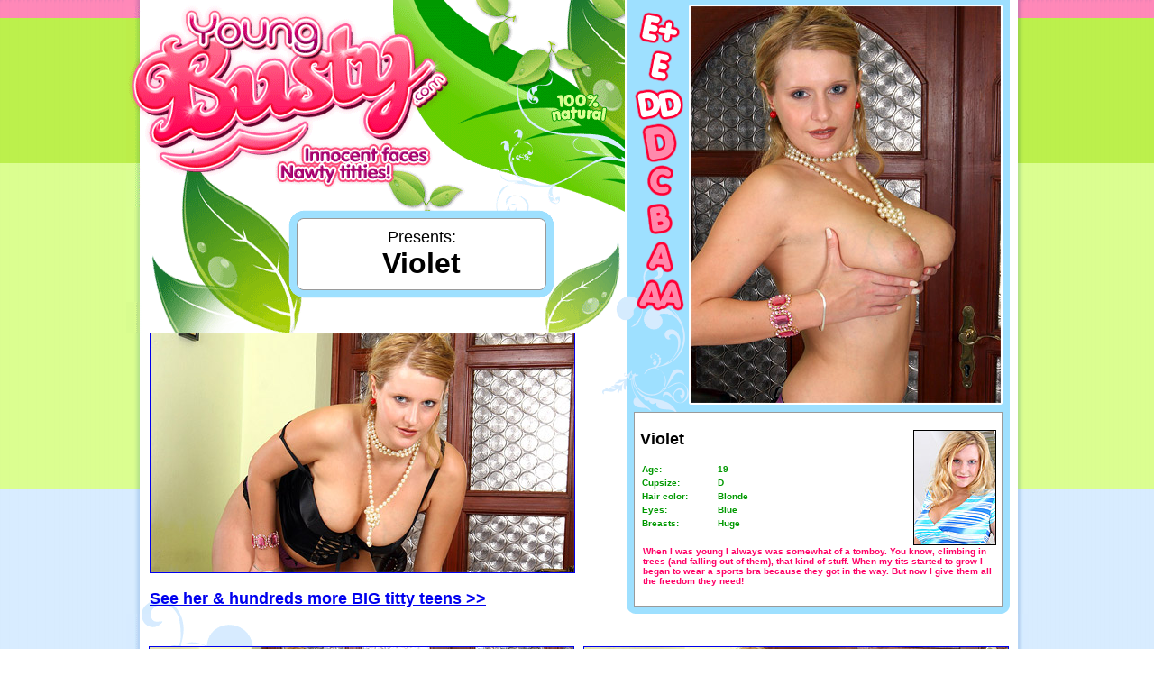

--- FILE ---
content_type: text/html;charset=UTF-8
request_url: https://galleries.imctrck.com/1/34226/43740/index.html
body_size: 10708
content:
<html>
<head>
<title>Young Busty</title>
<meta http-equiv="Content-Type" content="text/html; charset=iso-8859-1">
<meta name="Description" content="Young Busty Gallery, outstanding movie samples of gorgeous voluptuous young girls">
<meta name="Keywords" content="young busty video sample, videos of busty teens, busty girls movies, young boobs movies, big boobs films, films of huge teenage breasts">
<link rel="stylesheet" href="images/text1.css" type="text/css">
</head>

<body bgcolor="#FFFFFF" text="#000000" leftmargin="0" topmargin="0" marginwidth="0" marginheight="0" background="images/bg.gif">
<table width="1000" border="0" cellspacing="0" cellpadding="0" align="center">
  <tr>
    <td><img src="images/top.gif" width="1000" height="7"></td>
  </tr>
</table>
<table width="1000" border="0" cellspacing="0" cellpadding="0" align="center">
  <tr>
    <td valign="top"> 
      <table width="554" border="0" cellspacing="0" cellpadding="0">
        <tr> 
          <td><img src="images/logo.gif" width="555" height="223"></td>
        </tr>
        <tr> 
          <td> 
            <table width="555" border="0" cellspacing="0" cellpadding="0">
              <tr> 
                <td><img src="images/left-name.gif" width="189" height="105"></td>
                <td width="277" bgcolor="#FFFFFF" background="images/txtbox.gif"> 
                  <div align="center"><font face="Verdana, Arial, Helvetica, sans-serif" size="4" color="#000000">Presents:</font><br>
                    <b><font face="Verdana, Arial, Helvetica, sans-serif" size="6" color="#000000">		Violet 			</font></b></div>
                </td>
                <td><img src="images/right-name.gif" width="89" height="105"></td>
              </tr>
            </table>
          </td>
        </tr>
        <tr> 
          <td><img src="images/under-name.gif" width="555" height="34"></td>
        </tr>
        <tr>
          <td background="images/bg-tn1.gif" height="312" valign="top"> 
            <table border="0" cellspacing="0" cellpadding="0" height="255">
              <tr> 
                <td width="26" valign="top">&nbsp; </td>
                <td valign="top"><a href="images/1.wmv"><img src="images/tn1.jpg" width="470" height="265" border="1"></a><br>
                  <br>
                  <span class="text1"><a href="http://click.imctrck.com/ct?id=34226&bn=2294"><font size="4">See 
                  her &amp; hundreds more BIG titty teens &gt;&gt;</font></a></span> 
                </td>
              </tr>
            </table>
          </td>
        </tr>
      </table>
    </td>
    <td valign="top"> 
      <table width="445" border="0" cellspacing="0" cellpadding="0">
        <tr>
          <td>
            <table width="445" border="0" cellspacing="0" cellpadding="0">
              <tr> 
                <td> 
                  <table width="71" border="0" cellspacing="0" cellpadding="0">
                    <tr> 
                      <td><img src="images/anim-d.gif" width="71" height="362"></td>
                    </tr>
                    <tr> 
                      <td><img src="images/under-anim.gif" width="71" height="78"></td>
                    </tr>
                  </table>
                </td>
                <td><img src="images/young-busty-teen.jpg" width="344" height="440" alt="Busty young girl"></td>
                <td><img src="images/right-busty.gif" width="30" height="440"></td>
              </tr>
            </table>
          </td>
        </tr>
        <tr>
          <td background="images/bg-modelinfo.gif" width="445" height="234">
<table width="410" border="0" cellspacing="0" cellpadding="0">
              <tr>
                <td width="15">&nbsp;</td>
                <td valign="top"><font face="Verdana, Arial, Helvetica, sans-serif" size="2"><b><font size="4">		Violet 		</font><br>
                  <br>
                  </b></font>
                  <table border="0" cellspacing="0" cellpadding="2">
                    <tr> 
                      <td width="80"><b><font face="Verdana, Arial, Helvetica, sans-serif" size="1" color="#009900">Age:</font></b></td>
                      <td><b><font face="Verdana, Arial, Helvetica, sans-serif" size="1" color="#009900">	19			</font></b></td>
                    </tr>	
                    <tr> 
                      <td><b><font face="Verdana, Arial, Helvetica, sans-serif" size="1" color="#009900">Cupsize:</font></b></td>
                      <td><b><font face="Verdana, Arial, Helvetica, sans-serif" size="1" color="#009900">	D			</font></b></td>
                    </tr>
                    <tr> 
                      <td><b><font face="Verdana, Arial, Helvetica, sans-serif" size="1" color="#009900">Hair 
                        color:</font></b></td>
                      <td><b><font face="Verdana, Arial, Helvetica, sans-serif" size="1" color="#009900">	Blonde			</font></b></td>
                    </tr>
                    <tr> 
                      <td><b><font face="Verdana, Arial, Helvetica, sans-serif" size="1" color="#009900">Eyes:</font></b></td>
                      <td><b><font face="Verdana, Arial, Helvetica, sans-serif" size="1" color="#009900">	Blue			</font></b></td>
                    </tr>
                    <tr> 
                      <td><b><font size="1" face="Verdana, Arial, Helvetica, sans-serif" color="#009900">Breasts:</font></b></td>
                      <td><b><font face="Verdana, Arial, Helvetica, sans-serif" size="1" color="#009900">	Huge			</font></b></td>
                    </tr>
                  </table>
                  <font face="Verdana, Arial, Helvetica, sans-serif" size="2"><b> 
                  </b></font></td>
                <td width="90"><img src="images/model-info-pic.jpg" width="90" height="126" border="1"></td>
              </tr>
            </table>
            <table width="410" border="0" cellspacing="0" cellpadding="1">
              <tr> 
                <td width="15">&nbsp;</td>
                <td valign="top"> <font size="1" face="Verdana, Arial, Helvetica, sans-serif"><b><font color="#FF0066">


When I was young I always was somewhat of a tomboy. You know, climbing in trees (and falling out of them), that kind of stuff. When my tits started to grow I began to wear a sports bra because they got in the way. But now I give them all the freedom they need!
 

 
 
 




</font></b></font></td>
              </tr>
            </table>
            
          </td>
        </tr>
      </table>
      
    </td>
  </tr>
</table>
<table width="1000" border="0" cellspacing="0" cellpadding="0" align="center" height="343">
  <tr> 
    <td background="images/bg-live.gif" valign="top" height="83"> 
      <div align="center"><br>
      </div>
      <br>
      <table width="1000" border="0" cellspacing="0" cellpadding="0">
        <tr> 
          <td width="25"></td>
          <td width="470"><a href="images/2.wmv"><img src="images/tn2.jpg" width="470" height="265" border="1"></a></td>
          <td width="10"></td>
          <td><a href="images/3.wmv"><img src="images/tn3.jpg" width="470" height="265" border="1"></a></td>
          <td></td>
        </tr>
      </table>
      
    </td>
  </tr>
</table>
<table width="1000" border="0" cellspacing="0" cellpadding="0" align="center">
  <tr>
    <td background="images/bg-link1.gif" height="110">
      <div align="center"> <span class="text1"><a href="http://click.imctrck.com/ct?id=34226&bn=2294">Pretty 
        TEEN girls with INCREDIBLE tits<br>
        Click here &nbsp; to get started</a></span></div>
    </td>
  </tr>
</table>
<table width="1000" border="0" cellspacing="0" cellpadding="0" align="center">
  <tr>
    <td background="images/bg-othergirls.gif"> 
      <div align="center"><br>
        <font size="4" face="Verdana, Arial, Helvetica, sans-serif"><b>Receive 
        access to a huge, daily updated amount of firm young breasts!!</b></font> 
        <br>
      </div>
      <table border="0" cellspacing="0" cellpadding="5" align="center">
        <tr> 
          <td> 
            <div align="center"><img src="images/tn-alena.jpg" width="179" height="214" border="1" alt="Young busty Alena"></div>
          </td>
          <td> 
            <div align="center"><img src="images/tn-shione.jpg" width="179" height="214" border="1" alt="Young busty Shione"></div>
          </td>
          <td> 
            <div align="center"><img src="images/tn-brook.jpg" width="179" height="214" border="1" alt="Young busty Brook"></div>
          </td>
          <td> 
            <div align="center"><img src="images/tn-ellen.jpg" width="179" height="214" border="1" alt="Young busty Ellen"></div>
          </td>
          <td> 
            <div align="center"><img src="images/tn-katerina.jpg" width="179" height="214" border="1" alt="Young busty Katerina"></div>
          </td>
        </tr>
      </table>
      
      <table border="0" cellspacing="0" cellpadding="0" align="center" width="956">
        <tr> 
          <td width="192"> 
            <div align="center"><font face="Verdana, Arial, Helvetica, sans-serif" size="1"><b><font color="#FF0066">Alena 
              (19) DD</font></b></font></div>
          </td>
          <td width="191"> 
            <div align="center"><font face="Verdana, Arial, Helvetica, sans-serif" size="1"><b><font color="#FF0066">Shione 
              (18) E+</font></b></font></div>
          </td>
          <td width="191"> 
            <div align="center"><font face="Verdana, Arial, Helvetica, sans-serif" size="1"><b><font color="#FF0066">Brook 
              (18) E+</font></b></font></div>
          </td>
          <td width="191"> 
            <div align="center"><font face="Verdana, Arial, Helvetica, sans-serif" size="1"><b><font color="#FF0066">Ellen 
              (19) E</font></b></font></div>
          </td>
          <td> 
            <div align="center"><font face="Verdana, Arial, Helvetica, sans-serif" size="1"><b><font color="#FF0066">Katerina 
              (19) DD</font></b></font></div>
          </td>
        </tr>
      </table>
    </td>
  </tr>
</table>
<table width="1000" border="0" cellspacing="0" cellpadding="0" align="center">
  <tr> 
    <td><a href="http://click.imctrck.com/ct?id=34226&bn=2294"><img src="images/anim-link.gif" width="1000" height="137" border="0"></a></td>
  </tr>
</table>
<div align="center"><font size="1" face="Verdana, Arial, Helvetica, sans-serif"><br>
  18 U.S.C. Section 2257 Compliance Notice - http://www.imco.nl/2257/ </font> 
</div>
</body>
</html>


--- FILE ---
content_type: text/css;charset=UTF-8
request_url: https://galleries.imctrck.com/1/34226/43740/images/text1.css
body_size: -3
content:
.text1 {  font-family: Verdana, Arial, Helvetica, sans-serif; font-size: 36px; font-weight: bold; color: #0000FF}
